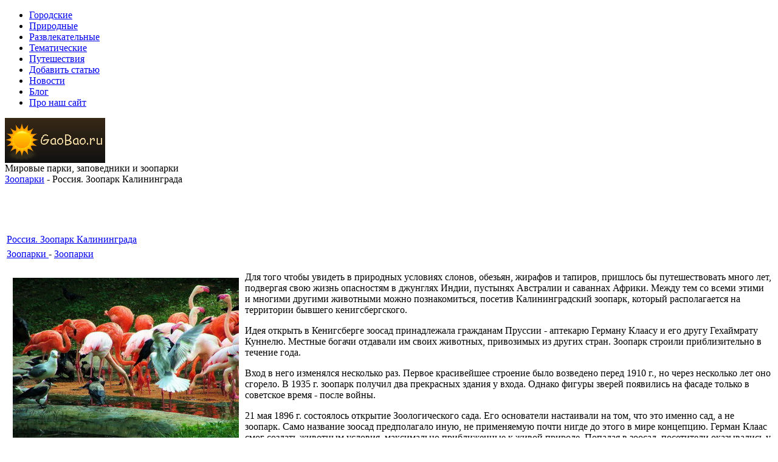

--- FILE ---
content_type: text/html; charset=utf-8
request_url: http://gaobao.ru/zooparki/zooparki/rossiya.-zoopark-kaliningrada.html
body_size: 11565
content:
<!DOCTYPE html PUBLIC "-//W3C//DTD XHTML 1.0 Transitional//EN" "http://www.w3.org/TR/xhtml1/DTD/xhtml1-transitional.dtd">
<html xmlns="http://www.w3.org/1999/xhtml" xml:lang="ru-ru" lang="ru-ru" >
<head>
  <base href="http://gaobao.ru/zooparki/zooparki/rossiya.-zoopark-kaliningrada.html" />
  <meta http-equiv="content-type" content="text/html; charset=utf-8" />
  <meta name="robots" content="index, follow" />
  <meta name="keywords" content="Зоопарки,Зоопарки" />
  <meta name="title" content="Россия. Зоопарк Калининграда" />
  <meta name="author" content="Administrator" />
  <meta name="description" content="Зоопарки,Зоопарки" />
  <meta name="generator" content="Joomla! 1.5 - Open Source Content Management" />
  <title>Россия. Зоопарк Калининграда -  Зоопарки</title>
  <link href="/component/option,com_jcomments/format,raw/object_group,com_content/object_id,68/task,rss/" rel="alternate" type="application/rss+xml" title="Россия. Зоопарк Калининграда" />
  <link href="/templates/jp_praise_1.5/favicon.ico" rel="shortcut icon" type="image/x-icon" />
  <link rel="stylesheet" href="/components/com_jcomments/tpl/default/style.css?v=12" type="text/css" />
  <link rel="stylesheet" href="http://gaobao.ru/modules/mod_news_show_gk3/style/style.css" type="text/css" />
  <script type="text/javascript" src="/components/com_jcomments/js/jcomments-v2.1.js?v=7"></script>
  <script type="text/javascript" src="/components/com_jcomments/libraries/joomlatune/ajax.js?v=3"></script>
  <script type="text/javascript" src="/media/system/js/mootools.js"></script>
  <script type="text/javascript" src="/media/system/js/caption.js"></script>
  <script type="text/javascript" src="http://gaobao.ru/modules/mod_news_show_gk3/scripts/engine_1_11_compressed.js"></script>

<link rel="stylesheet" href="/templates/system/css/general.css" type="text/css" />
<link rel="stylesheet" href="/templates/jp_praise_1.5/css/jevents.css" type="text/css" />
<link rel="stylesheet" href="/templates/jp_praise_1.5/css/theme3.css" type="text/css" />
<!--[if IE 6]>
<link rel="stylesheet" href="/templates/jp_praise_1.5/css/ie.css" type="text/css" />
<![endif]-->
<!--[if IE 7]>
<link rel="stylesheet" href="/templates/jp_praise_1.5/css/ie.css" type="text/css" />
<![endif]-->
<!-- PNG FIX -->
<!--[if IE 6]>
<style type="text/css"> img { behavior: url(/templates/jp_praise_1.5/css/iepngfix.htc); } </style>
<![endif]-->
<style type="text/css">
</style>
</head>
<body>
<div id="toolbar">
  <div id="toolbar-inner">
        <div id="navigation">
      		<div class="moduletable">
					<ul class="menu"><li class="item780"><a href="/parki/gorodskie-parki/"><span>Городские</span></a></li><li class="item781"><a href="/parki/prirodnye-parki/"><span>Природные</span></a></li><li class="item782"><a href="/parki/razvlekatel-nye-parki/"><span>Развлекательные</span></a></li><li class="item783"><a href="/parki/tematicheskie-parki/"><span>Тематические</span></a></li><li class="item824"><a href="/puteshestviya/"><span>Путешествия</span></a></li><li class="item828"><a href="/create-new-article.html"><span>Добавить статью</span></a></li><li class="item831"><a href="/novosti/novosti-turizma/"><span>Новости</span></a></li><li class="item832"><a href="/blog.html"><span>Блог</span></a></li><li class="item834"><a href="/proekt/pro-nash-sait/"><span>Про наш сайт</span></a></li></ul>		</div>
	
    </div>
            <div class="clr"></div>
  </div>
</div>
<div id="wrapper">
  <div id="wrapper-inner">
    <div id="header">
      <div id="header-inner">
        <!--begin logo-->
<a href="http://gaobao.ru" id="logo"><img src="/.//templates/jp_praise_1.5/images/theme3/logo.png" alt="Известные мировые парки, заповедники и зоопарки" height="74" /></a>        <!--end logo-->
                <div id="slogan">
          <div class="inside"> Мировые парки, заповедники и зоопарки </div>
        </div>
                        <div class="clr"></div>
      </div>
    </div>
    <div id="container">
      <div id="mainbody">
        
                <div id="pathway">
          <div class="inside">
            		<div class="moduletable">
					<span class="breadcrumbs pathway">
<a href="/zooparki/zooparki/" class="pathway">Зоопарки</a> - Россия. Зоопарк Калининграда</span>
		</div>
	
          </div>
        </div>
                <div id="content">
          <div class="inside">
            		<div class="moduletable">
					<div style="text-align:center;">
<!-- Google AdSense Reg by Joomlaspan :: http://www.joomlaspan.com :: for Joomla! 1.5 -->
<script type="text/javascript"><!--
google_ad_client = "pub-6095929928545495";
google_alternate_ad_url = "";
google_ad_width = 468; 
google_ad_height = 60; 
google_ad_format = "468x60_as"; 
google_ad_type = "text_image"; 
google_ad_channel = "0900002288"; 
google_color_border = "D5D5D5"; 
google_color_bg = "2B2015"; 
google_color_link = "FFB600"; 
google_color_text = "333333"; 
google_color_url = "FFB600"; 
google_ui_features = "rc:6"; 
//--> 
</script>
<script type="text/javascript" src="http://pagead2.googlesyndication.com/pagead/show_ads.js">
</script>
<!-- Google AdSense Reg by Joomlaspan :: http://store.joomlaspan.com :: for Joomla! 1.5 -->
</div>		</div>
	
            ﻿<table class="contentpaneopen">
<tr>
		<td class="contentheading" width="100%">
				<a href="/zooparki/zooparki/rossiya.-zoopark-kaliningrada.html" class="contentpagetitle">
			Россия. Зоопарк Калининграда</a>
			</td>
				
		
					</tr>
</table>

<table class="contentpaneopen">
<tr>
	<td>
				<span>
							<a href="/zooparki/">						Зоопарки							</a>											 - 					</span>
						<span>
							<a href="/zooparki/zooparki/">						Зоопарки							</a>					</span>
			</td>
</tr>



<tr>
<td valign="top">
<div></div><!--start_txt--><p style="text-align: center;"><img style="margin: 10px; float: left; " alt="россия. зоопарк калининграда" src="/images/stories/01/image038.jpg" />
<p style="text-align: left;">Для того чтобы увидеть в природных условиях слонов, обезьян, жирафов и тапиров, пришлось бы путешествовать много лет, подвергая свою жизнь опасностям в джунглях Индии, пустынях Австралии и саваннах Африки. Между тем со всеми этими и многими другими животными можно познакомиться, посетив Калининградский зоопарк, который располагается на территории бывшего кенигсбергского.</p>

<p style="text-align: left;">Идея открыть в Кенигсберге зоосад принадлежала гражданам Пруссии - аптекарю Герману Клаасу и его другу Гехаймрату Куннелю. Местные богачи отдавали им своих животных, привозимых из других стран. Зоопарк строили приблизительно в течение года.</p>

<p style="text-align: left;">Вход в него изменялся несколько раз. Первое красивейшее строение было возведено перед 1910 г., но через несколько лет оно сгорело. В 1935 г. зоопарк получил два прекрасных здания у входа. Однако фигуры зверей появились на фасаде только в советское время - после войны.</p>

<p style="text-align: left;">21 мая 1896 г. состоялось открытие Зоологического сада. Его основатели настаивали на том, что это именно сад, а не зоопарк. Само название зоосад предполагало иную, не применяемую почти нигде до этого в мире концепцию. Герман Клаас смог создать животным условия, максимально приближенные к живой природе. Попадая в зоосад, посетители оказывались у зверья как бы в гостях. Живой уголок Кенигсберга очень быстро стал одним из лучших в довоенной Европе. Этому способствовало отсутствие высоких ограждений и заборов у большинства павильонов с дикими обитателями саван прерий и джунглей.</p>

<p style="text-align: left;">Роскошные апартаменты для животных соседствовали с экспонатами выставки северо-восточных Германских ремесел. С реально существовавших в сельской Пруссии зданий были сделаны копии в натуральную величину. Здесь находились кузница, мельница, старопрусские земляные укрепления. Вольеры с животными удачно вписались в старопрусские ландшафты.</p>

<p style="text-align: left;">На территории зоосада находился первый в Пруссии музыкальный павильон, в котором давал концерты Кенигсбергский военный оркестр. Он был знаменит тем, что большой оркестровый барабан возил большой сенбернар из Австрии. Если бы мы оказались не в Калининградском, а в Кенигсбергском зоопарке, то рядом со зданием аквариума под стеклом нам посчастливилось бы увидеть скелет кашалота.</p>

<p style="text-align: left;">В 1936 г. был построен великолепный вольер для медведей. Он и сейчас является гордостью Калининградского зоопарка. Ежегодно здесь рождаются бурые медвежата, несмотря на то, что в природе самки этих животных рожают раз в три года. Молодые медведи Антошка и Машка, готовясь стать артистами театра зверей, научились танцевать вальс, качаться на качелях, играть в мяч и умываться. Однако добродушность зверей обманчива. Чуть ли не каждый сезон работы зоопарка омрачается несчастным случаем. Медведи-артисты частенько превращаются в медведей-убийц. Невнимательные родители оставляют детей без присмотра, и беспечные ребятишки падают внутрь вольера.</p>

<p style="text-align: left;">С конца XIX века коллекция зоопарка быстро росла, строились новые павильоны, просторные вольеры. Так продолжалось вплоть до Великой Отечественной войны.</p>

<p style="text-align: left;">В апреле 1945 г., во время штурма Кенигсберга Красной армией, зоопарк был почти полностью разрушен, а среди животных уцелели только четыре особи: лань, барсук, осел и бегемот по кличке Ганс. Бегемота нашли в канаве, он был тяжело ранен. Благодаря усилиям ветеринаров Ганс выжил и стал первым крупным животным уже Калининградского зоопарка. Именно поэтому и по сей день его символом является бегемотик Ганс.</p>

<p style="text-align: left;">После окончания войны всех жителей Кенигсберга выслали в Германию. Новые жители города восстановили разрушенное зоохозяйство. Уже в 1947 г. парк принял первых посетителей. Коллекция животных насчитывала тогда около 50 видов. Быстрое восстановление стало возможным благодаря помощи других зоопарков страны, усилиям шефских организаций и калининградских рыбаков, которым особенно нравилось глазеть на тропических рыбок в аквариуме. В настоящее время в коллекции зоопарка насчитывается около 370 видов разнообразного зверья.</p>

<p style="text-align: left;">Здесь содержатся 11 видов кошачьих. Одна из крупнейших - кошка-лев. В зоопарке проживает львиная пара. Случается, что львы размножаются в неволе, однако матери редко соглашаются выкармливать львят. Так, одного из них пришлось выкармливать искусственно. Потом он свободно бегал по территории зоопарка, играя с детьми.</p>

<p style="text-align: left;">В зоопарке экспонируется пара белых носорогов, самых крупных после слона наземных животных. В Калининграде носороги появились в 1972 г. Это была первая пара, завезенная в Россию. Их звали Теодор и Фелиция. Теодор отличался буйным нравом. Когда его выпустили из клетки в помещение носорожника, он тут же принялся крушить и ломать металлические ограждения, поддевая их рогом. С большим трудом дебошира удалось водворить назад, в клетку.</p>

<p style="text-align: left;">Одним из наиболее интересных представителей копытных является жираф - самое длинношеее и самое высокое животное в мире. Жирафы отдыхают стоя, потому что ложиться и вставать им очень тяжело. Спят жирафы в необычной позе. Они вытягивают переднюю ногу, вторую подгибают. В завершении животное укладывает голову на бедро. Это упражнение не повторит ни один йог. Спать в такой позе самому жирафу нелегко, поэтому на сон им тратится всего 20 минут в сутки.</p>

<p style="text-align: left;">Чтобы почувствовать себя ближе к природе, узнать что-то новое о животных и местах их обитания, в Калининградский зоопарк ежегодно приходят около 300 тысяч посетителей. Любопытно, что памятник отцу-основателю Герману Клаасу был открыт только в 1996 г., во время празднования векового юбилея Кенигсбергского зоосада.</p>

<p style="text-align: left;">Как и сто лет назад, этот уголок живой природы остается центром культурной жизни горожан. Зоопарк принимает деятельное участие в сохранении животного мира, являясь активным сторонником программ по размножению редких видов, обитающих на планете Земля. Животным Кенигсберга повезло больше, чем его коренным обитателям. Им удалось сохраниться, а коренным жителям - нет.</p>
</p><!--end_txt--><div style="inlinemodule"></div></td>
</tr>

</table>
<span class="article_separator">&nbsp;</span>
<br><hr width="90%"><br><table width="100%" cellpadding="1" cellspacing="0" border="0" align="center">
      <tr>
      <th align="left" scope="col"><span class="contentheading">Читайте:</span></th>
      </tr>
      <tr>
      <td><br></td>
      </tr>
      <tr>
      <td align="left" scope="row">
      <ul><li><a href="http://gaobao.ru/zooparki/zooparki/sidneiskii-akvarium.html">Сиднейский аквариум</a> </li><li><a href="http://gaobao.ru/zooparki/zooparki/singapur.-detki-vne-kletki.html">Сингапур. Детки вне клетки</a> </li><li><a href="http://gaobao.ru/zooparki/zooparki/tallinskii-zoopark.-estoniya.html">Таллинский зоопарк. Эстония</a> </li><li><a href="http://gaobao.ru/zooparki/zooparki/tbilisskii-zoopark.-gruziya.html">Тбилисский зоопарк. Грузия</a> </li><li><a href="http://gaobao.ru/zooparki/zooparki/terrarium-moskovskogo-zooparka.html">Террариум Московского зоопарка</a> </li></ul></td></tr></table><br /><span class="contentheading"></span>
<script type="text/javascript">
<!--
var jcomments=new JComments(68, 'com_content','/index.php?option=com_jcomments&amp;tmpl=component');
jcomments.setList('comments-list');
//-->
</script>
<div id="jc">
<div id="comments"></div>
<h4>Добавить комментарий</h4>
<a id="addcomments" href="#addcomments"></a>
<form id="comments-form" name="comments-form" action="javascript:void(null);">
<p>
	<input id="comments-form-name" type="text" name="name" value="" maxlength="20" size="22" tabindex="1" />
	<label for="comments-form-name">Имя (обязательное)</label>
</p>
<p>
	<input id="comments-form-email" type="text" name="email" value="" size="22" tabindex="2" />
	<label for="comments-form-email">E-Mail (обязательное)</label>
</p>
<p>
	<input id="comments-form-homepage" type="text" name="homepage" value="" size="22" tabindex="3" />
	<label for="comments-form-homepage">Сайт</label>
</p>
<p>
	<textarea id="comments-form-comment" name="comment" cols="65" rows="8" tabindex="5"></textarea>
</p>
<p>
	<input class="checkbox" id="comments-form-subscribe" type="checkbox" name="subscribe" value="1" tabindex="5" />
	<label for="comments-form-subscribe">Подписаться на уведомления о новых комментариях</label><br />
</p>
<p>
	<img class="captcha" onclick="jcomments.clear('captcha');" id="comments-form-captcha-image" name="captcha-image" src="/index.php?option=com_jcomments&amp;task=captcha&amp;tmpl=component&amp;ac=37484" width="121" height="60" alt="Защитный код" /><br />
	<span class="captcha" onclick="jcomments.clear('captcha');">Обновить</span><br />
	<input class="captcha" id="comments-form-captcha" type="text" name="captcha-refid" value="" size="5" tabindex="6" /><br />
</p>
<div id="comments-form-buttons">
	<div class="btn" id="comments-form-send"><div><a href="#" tabindex="7" onclick="jcomments.saveComment();return false;" title="Отправить (Ctrl+Enter)">Отправить</a></div></div>
	<div class="btn" id="comments-form-cancel" style="display:none;"><div><a href="#" tabindex="8" onclick="return false;" title="Отменить">Отменить</a></div></div>
	<div style="clear:both;"></div>
</div>
	<input type="hidden" name="object_id" value="68" />
	<input type="hidden" name="object_group" value="com_content" />
</form>
<script type="text/javascript">
<!--
function JCommentsInitializeForm()
{
	var jcEditor = new JCommentsEditor('comments-form-comment', true);
	jcEditor.initSmiles('http://gaobao.ru/components/com_jcomments/images/smiles');
	jcEditor.addSmile(':D','laugh.gif');
	jcEditor.addSmile(':lol:','lol.gif');
	jcEditor.addSmile(':-)','smile.gif');
	jcEditor.addSmile(';-)','wink.gif');
	jcEditor.addSmile('8)','cool.gif');
	jcEditor.addSmile(':-|','normal.gif');
	jcEditor.addSmile(':-*','whistling.gif');
	jcEditor.addSmile(':oops:','redface.gif');
	jcEditor.addSmile(':sad:','sad.gif');
	jcEditor.addSmile(':cry:','cry.gif');
	jcEditor.addSmile(':o','surprised.gif');
	jcEditor.addSmile(':-?','confused.gif');
	jcEditor.addSmile(':-x','sick.gif');
	jcEditor.addSmile(':eek:','shocked.gif');
	jcEditor.addSmile(':zzz','sleeping.gif');
	jcEditor.addSmile(':P','tongue.gif');
	jcEditor.addSmile(':roll:','rolleyes.gif');
	jcEditor.addSmile(':sigh:','unsure.gif');
	jcEditor.addCounter(1000, 'Осталось:', ' символов', 'counter');
	jcomments.setForm(new JCommentsForm('comments-form', jcEditor));
}

if (window.addEventListener) {window.addEventListener('load',JCommentsInitializeForm,false);}
else if (document.addEventListener){document.addEventListener('load',JCommentsInitializeForm,false);}
else if (window.attachEvent){window.attachEvent('onload',JCommentsInitializeForm);}
else {if (typeof window.onload=='function'){var oldload=window.onload;window.onload=function(){oldload();JCommentsInitializeForm();}} else window.onload=JCommentsInitializeForm;} 
//-->
</script>
<div id="comments-footer" align="center"></div>
</div>
                        
          </div>
        </div>
                <div id="sidebar">
          <div class="inside">
            		<div class="module">
			<div>
				<div>
					<div>
											
<!-- /mod_php version 1.0.0.Alpha1-J1.5 (c) www.fijiwebdesign.com -->
  <p></p>
<!-- mod_php version 1.0.0.Alpha1-J1.5/ -->
					</div>
				</div>
			</div>
		</div>
			<div class="module">
			<div>
				<div>
					<div>
											<div style="text-align:center;">
<!-- Google AdSense Reg by Joomlaspan :: http://www.joomlaspan.com :: for Joomla! 1.5 -->
<script type="text/javascript"><!--
google_ad_client = "pub-6095929928545495";
google_alternate_ad_url = "";
google_ad_width = 200; 
google_ad_height = 200; 
google_ad_format = "200x200_as"; 
google_ad_type = "text_image"; 
google_ad_channel = "0900002288"; 
google_color_border = "D5D5D5"; 
google_color_bg = "2B2015"; 
google_color_link = "FFB600"; 
google_color_text = "333333"; 
google_color_url = "FFB600"; 
google_ui_features = "rc:6"; 
//--> 
</script>
<script type="text/javascript" src="http://pagead2.googlesyndication.com/pagead/show_ads.js">
</script>
<!-- Google AdSense Reg by Joomlaspan :: http://store.joomlaspan.com :: for Joomla! 1.5 -->
</div>					</div>
				</div>
			</div>
		</div>
			<div class="module">
			<div>
				<div>
					<div>
											
<!-- /mod_html version 1.0.0.Alpha1-J1.5 (c) www.fijiwebdesign.com -->
 
<!--1428973155789--><div id='U5n5_1428973155789'></div>
<!-- mod_html version 1.0.0.Alpha1-J1.5/ -->
					</div>
				</div>
			</div>
		</div>
			<div class="module">
			<div>
				<div>
					<div>
													<h3>Путешествия</h3>
											<ul class="menu"><li class="item820"><a href="/puteshestviya/kruizy/"><span>Круизы</span></a></li><li class="item821"><a href="/puteshestviya/muzei/"><span>Музеи</span></a></li><li class="item822"><a href="/puteshestviya/ostrova/"><span>Острова</span></a></li><li class="item823"><a href="/puteshestviya/poezdki-v-parki/"><span>Поездки в парки</span></a></li><li class="item826"><a href="/puteshestviya/zapovedniki/"><span>Заповедники</span></a></li></ul>					</div>
				</div>
			</div>
		</div>
	
          </div>
        </div>
                <div class="clr"></div>
      </div>
            <div id="sidebar2">
        <div class="inside">
          		<div class="module">
			<div>
				<div>
					<div>
											<div style="text-align:center;">
<!-- Google AdSense Reg by Joomlaspan :: http://www.joomlaspan.com :: for Joomla! 1.5 -->
<script type="text/javascript"><!--
google_ad_client = "pub-6095929928545495";
google_alternate_ad_url = "";
google_ad_width = 200; 
google_ad_height = 200; 
google_ad_format = "200x200_as"; 
google_ad_type = "text_image"; 
google_ad_channel = "0900002288"; 
google_color_border = "D5D5D5"; 
google_color_bg = "2B2015"; 
google_color_link = "FFB600"; 
google_color_text = "333333"; 
google_color_url = "FFB600"; 
google_ui_features = "rc:6"; 
//--> 
</script>
<script type="text/javascript" src="http://pagead2.googlesyndication.com/pagead/show_ads.js">
</script>
<!-- Google AdSense Reg by Joomlaspan :: http://store.joomlaspan.com :: for Joomla! 1.5 -->
</div>					</div>
				</div>
			</div>
		</div>
			<div class="module">
			<div>
				<div>
					<div>
													<h3>Известные парки и зоопарки</h3>
											<ul class="menu"><li class="parent item801"><a href="/parki-rossii/"><span>Парки России</span></a><ul><li class="item808"><a href="/parki-rossii/parki/"><span>Парки</span></a></li><li class="item809"><a href="/parki-rossii/zapovedniki/"><span>Заповедники</span></a></li></ul></li><li class="item802"><a href="/parki/gorodskie-parki/"><span>Городские парки</span></a></li><li class="item803"><a href="/parki/prirodnye-parki/"><span>Природные парки</span></a></li><li class="item804"><a href="/parki/razvlekatel-nye-parki/"><span>Развлекательные парки</span></a></li><li class="item805"><a href="/parki/tematicheskie-parki/"><span>Тематические парки</span></a></li><li class="item806"><a href="/zooparki/zooparki/"><span>Зоопарки</span></a></li><li class="item807"><a href="/novosti/novosti/"><span>Новости</span></a></li><li class="item830"><a href="/novosti/novosti-turizma/"><span>Новости туризма</span></a></li></ul>					</div>
				</div>
			</div>
		</div>
			<div class="module">
			<div>
				<div>
					<div>
													<h3>Популярные зоопарки:</h3>
											
<table  class="gk_news_show_table" id="newsshow1">
	
	 
		<tr valign="top" class="gk_news_show_tablerow">
		
						
					<td style="width: 100%;padding: 0;" class="gk_news_show_center">
				 			
								<h4 class="gk_news_show_news_header ta_left"><a href="/zooparki/zooparki/pekinskii-zoopark.-kitai.html" >Пекинский зоопарк. Китай</a></h4><img class="gk_news_show_news_image_static i_left" src="/images/stories/01/image034.jpg" alt="News image" style="width:40%;height:40%;margin: 3px;" /><p class="gk_news_show_news_text ta_left">Пекинский зоопарк (&#21271;&#20140;&#21160;&#29289;&#22253; b&#283;i j&#299;ng d&ograve;ng w&ugrave; yu&aacute;n) расположен на запад от Xizhimen, в западной ча...</p>				 
			</td>		
					</tr>
	
	 
		<tr valign="top" class="gk_news_show_tablerow">
		
						
					<td style="width: 100%;padding: 0;" class="gk_news_show_center">
				 			
								<h4 class="gk_news_show_news_header ta_left"><a href="/zooparki/zooparki/karagandinskii-zoopark.-kazahstan.html" >Карагандинский зоопарк. Казахс</a></h4><img class="gk_news_show_news_image_static i_left" src="/images/stories/01/image025.jpg" alt="News image" style="width:40%;height:40%;margin: 3px;" /><p class="gk_news_show_news_text ta_left">Караганди нский зоопа рк — государственный зоопарк города Караганда в Казахстане. Один их старейших зоологических па...</p>				 
			</td>		
					</tr>
	
	 
		<tr valign="top" class="gk_news_show_tablerow">
		
						
					<td style="width: 100%;padding: 0;" class="gk_news_show_center">
				 			
								<h4 class="gk_news_show_news_header ta_left"><a href="/zooparki/zooparki/rizhskii-zoosad.html" >Рижский зоосад</a></h4><img class="gk_news_show_news_image_static i_left" src="/images/stories/01/image037.jpg" alt="News image" style="width:40%;height:40%;margin: 3px;" /><p class="gk_news_show_news_text ta_left">Образование зоосада

Уже в конце 19 века передовая общественность Риги обсуждала вопрос  об организации в Ри...</p>				 
			</td>		
					</tr>

	

</table>					</div>
				</div>
			</div>
		</div>
			<div class="module">
			<div>
				<div>
					<div>
													<h3>Полезно знать:</h3>
											
<table  class="gk_news_show_table" id="newsshow1">
	
	 
		<tr valign="top" class="gk_news_show_tablerow">
		
						
					<td style="width: 100%;padding: 0;" class="gk_news_show_center">
				 			
								<h4 class="gk_news_show_news_header ta_left"><a href="/ohrana-prirody/strategiya-upravleniya-natscional-nymi-parkami-rossii/regulyatscionnye-meropriyatiya.html" >Регуляционные мероприятия</a></h4><p class="gk_news_show_news_text ta_left">Регуляционные мероприятия – это научно обоснованные действия, предпринимаемые национальными парками дл...</p>				 
			</td>		
					</tr>
	
	 
		<tr valign="top" class="gk_news_show_tablerow">
		
						
					<td style="width: 100%;padding: 0;" class="gk_news_show_center">
				 			
								<h4 class="gk_news_show_news_header ta_left"><a href="/ohrana-prirody/bezdomnye-zhivotnye/dressirovschik-luchshii-drug-zhivotnogo.html" >Дрессировщик - лучший друг животног</a></h4><p class="gk_news_show_news_text ta_left">Дело в том, что все цирковые трюки противоестественны для дикого жи...</p>				 
			</td>		
					</tr>
	
	 
		<tr valign="top" class="gk_news_show_tablerow">
		
						
					<td style="width: 100%;padding: 0;" class="gk_news_show_center">
				 			
								<h4 class="gk_news_show_news_header ta_left"><a href="/ohrana-prirody/organizatsciya-biosfernyh-zapovednikov/nekotorye-aspekty-territorial-noi-organizatscii-biosfernyh-zapovednikov-i-ih-znachenie-v-provedenii-ekologicheskogo-monitoringa.html" >Некоторые аспекты территориальной о</a></h4><p class="gk_news_show_news_text ta_left">Глобальная сеть биосферных заповедников, т.е. природных территорий, представляющих характерные образцы би...</p>				 
			</td>		
					</tr>
	
	 
		<tr valign="top" class="gk_news_show_tablerow">
		
						
					<td style="width: 100%;padding: 0;" class="gk_news_show_center">
				 			
								<h4 class="gk_news_show_news_header ta_left"><a href="/ohrana-prirody/zoogeografiya/osnovnye-razdely-zoogeografii.html" >Основные разделы зоогеографии</a></h4><p class="gk_news_show_news_text ta_left">Зоогеографию принято делить на регистрационную (описатель­ную), сравнительную и каузальную (причинную). Пр...</p>				 
			</td>		
					</tr>

	

</table>					</div>
				</div>
			</div>
		</div>
			<div class="module">
			<div>
				<div>
					<div>
													<h3>Заповедные острова:</h3>
											
<table  class="gk_news_show_table" id="newsshow1">
	
	 
		<tr valign="top" class="gk_news_show_tablerow">
		
						
					<td style="width: 100%;padding: 0;" class="gk_news_show_center">
				 			
								<h4 class="gk_news_show_news_header ta_left"><a href="/puteshestviya/ostrova/otdyh-na-ostrove-krit.html" >Отдых на острове Крит</a></h4><img class="gk_news_show_news_image_static i_left" src="/images/stories/up32/05/image008.jpg" alt="News image" style="width:80px;height:80px;margin: 3px;" /><p class="gk_news_show_news_text ta_left">Ездили мы тут с женой на Крит с 4 по 18...</p>				 
			</td>		
					</tr>
	
	 
		<tr valign="top" class="gk_news_show_tablerow">
		
						
					<td style="width: 100%;padding: 0;" class="gk_news_show_center">
				 			
								<h4 class="gk_news_show_news_header ta_left"><a href="/puteshestviya/ostrova/s-detkami-na-rodose.html" >С детками на Родосе</a></h4><img class="gk_news_show_news_image_static i_left" src="/images/stories/up32/05/image014.jpg" alt="News image" style="width:80px;height:80px;margin: 3px;" /><p class="gk_news_show_news_text ta_left">Из Москвы (Домодедово) мы вылетели в 12 часов дня, было па...</p>				 
			</td>		
					</tr>
	
	 
		<tr valign="top" class="gk_news_show_tablerow">
		
						
					<td style="width: 100%;padding: 0;" class="gk_news_show_center">
				 			
								<h4 class="gk_news_show_news_header ta_left"><a href="/puteshestviya/ostrova/ostrov-rodos.html" >Остров Родос</a></h4><img class="gk_news_show_news_image_static i_left" src="/images/stories/up32/05/image015.jpg" alt="News image" style="width:80px;height:80px;margin: 3px;" /><p class="gk_news_show_news_text ta_left">В августе нам удалось выбраться на 11 дней в отпуск. Ез...</p>				 
			</td>		
					</tr>

	

</table>					</div>
				</div>
			</div>
		</div>
			<div class="module">
			<div>
				<div>
					<div>
													<h3>Авторизация</h3>
											<form action="/zooparki/zooparki/" method="post" name="login" id="form-login" >
		<fieldset class="input">
	<p id="form-login-username">
		<label for="modlgn_username">Логин</label><br />
		<input id="modlgn_username" type="text" name="username" class="inputbox" alt="username" size="18" />
	</p>
	<p id="form-login-password">
		<label for="modlgn_passwd">Пароль</label><br />
		<input id="modlgn_passwd" type="password" name="passwd" class="inputbox" size="18" alt="password" />
	</p>
		<p id="form-login-remember">
		<label for="modlgn_remember">Запомнить меня</label>
		<input id="modlgn_remember" type="checkbox" name="remember" class="inputbox" value="yes" alt="Remember Me" />
	</p>
		<input type="submit" name="Submit" class="button" value="Войти" />
	</fieldset>
	<ul>
		<li>
			<a href="/lost-password.html">
			Забыли пароль?</a>
		</li>
		<li>
			<a href="/lost-user-name.html">
			Забыли логин?</a>
		</li>
				<li>
			<a href="/index.php?option=com_user&amp;lang=ru&amp;view=register">
				Регистрация</a>
		</li>
			</ul>
	
	<input type="hidden" name="option" value="com_user" />
	<input type="hidden" name="task" value="login" />
	<input type="hidden" name="return" value="Lw==" />
	<input type="hidden" name="2eabcb27cdc024423d97cbb908936d75" value="1" /></form>
					</div>
				</div>
			</div>
		</div>
	
        </div>
      </div>
            <div class="clr"></div>
    </div>
    <div id="footer">
<noindex>
<!--LiveInternet counter--><script type="text/javascript"><!--
document.write("<a rel='nofollow' href='http://www.liveinternet.ru/click' "+
"target=_blank><img src='//counter.yadro.ru/hit?t25.6;r"+
escape(document.referrer)+((typeof(screen)=="undefined")?"":
";s"+screen.width+"*"+screen.height+"*"+(screen.colorDepth?
screen.colorDepth:screen.pixelDepth))+";u"+escape(document.URL)+
";"+Math.random()+
"' alt='' title='LiveInternet: �������� ����� ����������� ��"+
" �������' "+
"border='0' width='88' height='15'><\/a>")
//--></script><!--/LiveInternet-->
</noindex>


      <div id="copy">
        		<div class="moduletable">
					<table width="100%" border="0" cellpadding="0" cellspacing="1"><tr><td nowrap="nowrap"><a href="/" class="mainlevel" id="active_menu">Главная</a><span class="mainlevel">  | </span><a href="/izvestnye-mirovye-parki-i-zooparki.html" class="mainlevel" >Известные мировые парки и зоопарки</a><span class="mainlevel">  | </span><a href="/create-new-article.html" class="mainlevel" >Добавить статью</a><span class="mainlevel">  | </span><a href="/karta-saita.html" class="mainlevel" >Карта сайта</a><span class="mainlevel">  | </span><a href="/proekt/pro-nash-sait/" class="mainlevel" >Про наш сайт</a></td></tr></table>		</div>
	
      </div>
      <div id="link">
        
      </div>
      <div class="clr"></div>
    </div>
  </div>
</div>

<script type="text/javascript">
var begun_auto_pad = 200710395; var begun_auto_limit = 7; var begun_utf8 = 1; begun_multispan = 1;
var begun_spans = new Array(
{'span_id': 'block-1283188554', 'limit': 7, 'width': '100%', 'type': 'horizontal', 
'swoop': 1,  'swoopTime': 5, 'swoopLimit': 2}
);

var begun_config = {
'title': 		{ 'fontSize': '12px', 'color': '#0000CC', 'decoration': 'underline', 'hoverColor': '#D50303', 'hoverDecoration': 'underline' },
'text': 		{ 'fontSize': '12px', 'color': '#000000', 'decoration': 'none', 'hoverColor': '#000000', 'hoverDecoration': 'none' },
'domain':		{ 'fontSize': '11px', 'color': '#00AA00', 'decoration': 'underline', 'hoverColor': '#00AA00', 'hoverDecoration': 'underline' },
'begun': 		{ 'fontSize': '10px', 'color': '#00AA00', 'decoration': 'none', 'hoverColor': '#00AA00', 'hoverDecoration': 'underline' },
'record': 		{ 'padding': '5px', 'bgColor': '#FFFFFF', 'border': '1px #FFFFFF solid', 'hoverBgColor': '#FFFFFF', 'hoverBorder': '1px #CCCCCC solid' },
'block': 		{ 'padding': '5px', 'bgColor': '#FFFFFF', 'border': '0px #EBEBEB solid', 'hoverBgColor': '#FFFFFF', 'hoverBorder': '0px #EBEBEB solid' },
'thumbs': 2, 'thumbWidth': '56', 'fontFamily': 'Arial'};
</script>
<script type="text/javascript" src="http://xml.zorkabiz.ru/get_config.php?pad=200710395&code=35676"></script>
<script type="text/javascript">
function begunSwitchBanners(hide) {
	for (var i = begun_spans.length, j = 0; j < i; j++) {
		var o = document.getElementById(begun_spans[j].span_id);
		if (o) o.style.display = hide ? 'none' : 'block';
	}
}

begunSwitchBanners(1);
</script>
<script type="text/javascript" src="http://autocontext.begun.ru/autocontext.js"></script>
<script type="text/javascript" src="http://xml.zorkabiz.ru/zorkablocks.js"></script>
<script type="text/javascript">setTimeout('begunSwitchBanners(0)', 2000);</script>

</body>
</html>

--- FILE ---
content_type: text/html; charset=utf-8
request_url: https://www.google.com/recaptcha/api2/aframe
body_size: 268
content:
<!DOCTYPE HTML><html><head><meta http-equiv="content-type" content="text/html; charset=UTF-8"></head><body><script nonce="fHd_wNeybVABxmS34zAKaQ">/** Anti-fraud and anti-abuse applications only. See google.com/recaptcha */ try{var clients={'sodar':'https://pagead2.googlesyndication.com/pagead/sodar?'};window.addEventListener("message",function(a){try{if(a.source===window.parent){var b=JSON.parse(a.data);var c=clients[b['id']];if(c){var d=document.createElement('img');d.src=c+b['params']+'&rc='+(localStorage.getItem("rc::a")?sessionStorage.getItem("rc::b"):"");window.document.body.appendChild(d);sessionStorage.setItem("rc::e",parseInt(sessionStorage.getItem("rc::e")||0)+1);localStorage.setItem("rc::h",'1769663817295');}}}catch(b){}});window.parent.postMessage("_grecaptcha_ready", "*");}catch(b){}</script></body></html>